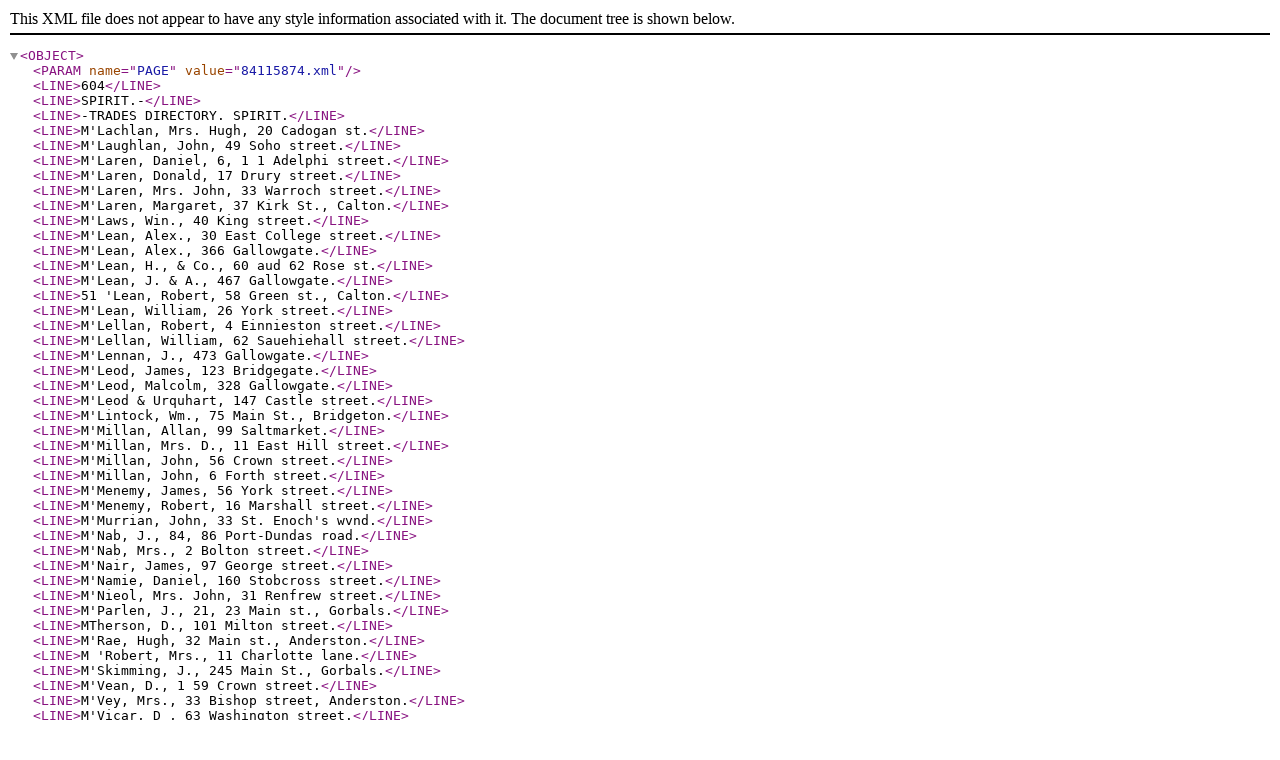

--- FILE ---
content_type: text/xml
request_url: https://deriv.nls.uk/dcn8/8411/84115874.8.xml
body_size: 6620
content:
<?xml version="1.0" encoding="utf-8"?>
<OBJECT>
  <PARAM name="PAGE" value="84115874.xml" />
  <LINE>604</LINE>
  <LINE>SPIRIT.-</LINE>
  <LINE>-TRADES DIRECTORY. SPIRIT.</LINE>
  <LINE>M'Lachlan, Mrs. Hugh, 20 Cadogan st.</LINE>
  <LINE>M'Laughlan, John, 49 Soho street.</LINE>
  <LINE>M'Laren, Daniel, 6, 1 1 Adelphi street.</LINE>
  <LINE>M'Laren, Donald, 17 Drury street.</LINE>
  <LINE>M'Laren, Mrs. John, 33 Warroch street.</LINE>
  <LINE>M'Laren, Margaret, 37 Kirk St., Calton.</LINE>
  <LINE>M'Laws, Win., 40 King street.</LINE>
  <LINE>M'Lean, Alex., 30 East College street.</LINE>
  <LINE>M'Lean, Alex., 366 Gallowgate.</LINE>
  <LINE>M'Lean, H., &amp; Co., 60 aud 62 Rose st.</LINE>
  <LINE>M'Lean, J. &amp; A., 467 Gallowgate.</LINE>
  <LINE>51 'Lean, Robert, 58 Green st., Calton.</LINE>
  <LINE>M'Lean, William, 26 York street.</LINE>
  <LINE>M'Lellan, Robert, 4 Einnieston street.</LINE>
  <LINE>M'Lellan, William, 62 Sauehiehall street.</LINE>
  <LINE>M'Lennan, J., 473 Gallowgate.</LINE>
  <LINE>M'Leod, James, 123 Bridgegate.</LINE>
  <LINE>M'Leod, Malcolm, 328 Gallowgate.</LINE>
  <LINE>M'Leod &amp; Urquhart, 147 Castle street.</LINE>
  <LINE>M'Lintock, Wm., 75 Main St., Bridgeton.</LINE>
  <LINE>M'Millan, Allan, 99 Saltmarket.</LINE>
  <LINE>M'Millan, Mrs. D., 11 East Hill street.</LINE>
  <LINE>M'Millan, John, 56 Crown street.</LINE>
  <LINE>M'Millan, John, 6 Forth street.</LINE>
  <LINE>M'Menemy, James, 56 York street.</LINE>
  <LINE>M'Menemy, Robert, 16 Marshall street.</LINE>
  <LINE>M'Murrian, John, 33 St. Enoch's wvnd.</LINE>
  <LINE>M'Nab, J., 84, 86 Port-Dundas road.</LINE>
  <LINE>M'Nab, Mrs., 2 Bolton street.</LINE>
  <LINE>M'Nair, James, 97 George street.</LINE>
  <LINE>M'Namie, Daniel, 160 Stobcross street.</LINE>
  <LINE>M'Nieol, Mrs. John, 31 Renfrew street.</LINE>
  <LINE>M'Parlen, J., 21, 23 Main st., Gorbals.</LINE>
  <LINE>MTherson, D., 101 Milton street.</LINE>
  <LINE>M'Rae, Hugh, 32 Main st., Anderston.</LINE>
  <LINE>M 'Robert, Mrs., 11 Charlotte lane.</LINE>
  <LINE>M'Skimming, J., 245 Main St., Gorbals.</LINE>
  <LINE>M'Vean, D., 1 59 Crown street.</LINE>
  <LINE>M'Vey, Mrs., 33 Bishop street, Anderston.</LINE>
  <LINE>M'Vicar, D , 63 Washington street.</LINE>
  <LINE>M'Vicker, Wm., 118 N. Dalmarnock rd.</LINE>
  <LINE>M'Whirter, A., 49 Old Dalmarnock road.</LINE>
  <LINE>M'Williams, Robert, 21 Duncan street.</LINE>
  <LINE>Maitland, D., 87 New Dalmarnock road.</LINE>
  <LINE>Maitland, Peter, 30 Green street, Calton.</LINE>
  <LINE>Malcolm, Andrew, 23 New wynd.</LINE>
  <LINE>Malcolm, James, 44 Port-Dundas road.</LINE>
  <LINE>Malcolm, John, 335 Gallowgate.</LINE>
  <LINE>Malcolm, Mrs. J., 66 Green street, Cal:on.</LINE>
  <LINE>Manderson, Mrs. Janet, 1 75 Finnieston st.</LINE>
  <LINE>Marshall, James, 38 High street.</LINE>
  <LINE>Marshall, Mrs. John, 40 Shuttle street.</LINE>
  <LINE>Marshall, Mrs., 26 West Campbell street.</LINE>
  <LINE>Martin, Mrs., 75 New vennel.</LINE>
  <LINE>Martin, Mrs., 8 Claythorn street.</LINE>
  <LINE>Martin, Mrs., 7 Thistle street.</LINE>
  <LINE>Martin, Mrs. W., 9, 11 Bell street.</LINE>
  <LINE>Mason, Archibald, 61 Ingram street.</LINE>
  <LINE>Mathers, John, 68 M'Alpitte street.</LINE>
  <LINE>Maxwell, J , 222 New Dalmarnock road.</LINE>
  <LINE>Maxwell, John, 3 Little Hamilton street.</LINE>
  <LINE>Maxwell, Robert, 26 Grace street.</LINE>
  <LINE>May, H., 240 Main St., Bridgeton.</LINE>
  <LINE>Meiklejohn, James, 56 Hospital street.</LINE>
  <LINE>Melrose, Mrs. T., 76 Canon street.</LINE>
  <LINE>Melville, Mrs., 41 Crown street.</LINE>
  <LINE>Miller, A. G. K., 17 Trongate, 111</LINE>
  <LINE>Bridgegate, and 6 Saltmarket.</LINE>
  <LINE>Miller, Charles, 107 Gallowgate.</LINE>
  <LINE>Miller, Gavin, 74 Hospital street.</LINE>
  <LINE>Miller, James, 40 Rumford street.</LINE>
  <LINE>Miller, James, 77 Kirk street, Calton.</LINE>
  <LINE>Miller, James, 217, 219 Argyle street.</LINE>
  <LINE>Miller, James, 68 Taylor street.</LINE>
  <LINE>Miller, John, 42 Forih street.</LINE>
  <LINE>Milne, George, 62 Marlborough street.</LINE>
  <LINE>Milne, Wm., 70 Main street.</LINE>
  <LINE>Milne, Wm., 3 Love loan.</LINE>
  <LINE>Mitchell, Edward, Elderslie street.</LINE>
  <LINE>Mitchell, Mrs., 289 Main st., Bridgeton.</LINE>
  <LINE>Montgomerie, Alex., 30 Anderston quay.</LINE>
  <LINE>More, James, 22 Findlay street.</LINE>
  <LINE>Moore, William, 27 St. Ninian street.</LINE>
  <LINE>Morrison, A., 1 Brown st., Port-Dundas.</LINE>
  <LINE>Morrison, Andrew, 122 London road.</LINE>
  <LINE>Morrison, David. 42 Main st., Gorbals.</LINE>
  <LINE>Morrison, Jas., 14 Hospital street.</LINE>
  <LINE>Morrison, Geo., 705 Gallowgate.</LINE>
  <LINE>Morrison, J., 92 Main street, Bridgeton.</LINE>
  <LINE>Morrison, John, 98 Glebe street.</LINE>
  <LINE>Morrison, John, 30 South Coburg street.</LINE>
  <LINE>Morrison, Robert, 90 Main st., Bridgeton.</LINE>
  <LINE>Morton, James, 2 Herbertson street.</LINE>
  <LINE>Morton, James, 23 Canon street.</LINE>
  <LINE>Morton, Robert, jun., 50, 52 Bell street.</LINE>
  <LINE>Morton, Robert, 12 Portugal street.</LINE>
  <LINE>Morton, R., 14 Brooraielaw.</LINE>
  <LINE>Morton, Wm., 58 King street.</LINE>
  <LINE>Moses, James, 33 Dale street, Bridgeton.</LINE>
  <LINE>Muir, David, 28 Broad street, Mile-end.</LINE>
  <LINE>Muir, James, 166 Canning street.</LINE>
  <LINE>Muir, Wm., 11. 13 Stockwell street.</LINE>
  <LINE>Muir, Mrs. Andrew, 65 Mitchell street.</LINE>
  <LINE>Muirhead, Robert, 224 High street.</LINE>
  <LINE>Muirhead, Robert, 48 John street.</LINE>
  <LINE>Mullan, James, 83 Main st., Gorbals.</LINE>
  <LINE>Munro, James, 132 Canning street.</LINE>
  <LINE>Munro, John, 15 Crown street.</LINE>
  <LINE>Murdoch, Alex., 227 High street.</LINE>
  <LINE>Murdoch &amp; Douglas, 168 Saltmarket.</LINE>
  <LINE>Murdoch, John, 404 Duke street.</LINE>
  <LINE>Murdoch, Mrs., 39 Taylor street.</LINE>
  <LINE>Murdoch, Robert, 146 Eglinton street.</LINE>
  <LINE>Murdoch, Robert, 19 Well street.</LINE>
  <LINE>Murdoch, W., 116 Main St., Bridgeton.</LINE>
  <LINE>Murray, P., 16 Clyde street, Calton.</LINE>
  <LINE>Murray, Wm., 89 Stockwell.</LINE>
  <LINE>Murray, Mrs. William, 106 Duke street.</LINE>
  <LINE>Mutrie, Thos., 31 Franklin street.</LINE>
  <LINE>Napier, William, 29 Struthers street.</LINE>
  <LINE>Neilson, David, 398 Duke street.</LINE>
  <LINE>Neilson, William, 663 Gallowgate.</LINE>
  <LINE>Ness, Thomas, 47 King st., Tradeston.</LINE>
  <LINE>New all, Mrs. John, 144 Rotten row.</LINE>
  <LINE>Nicholson, Daniel, 42 Maxwell street.</LINE>
  <LINE>Nicol, Mrs., 455 Gallowgate.</LINE>
</OBJECT>